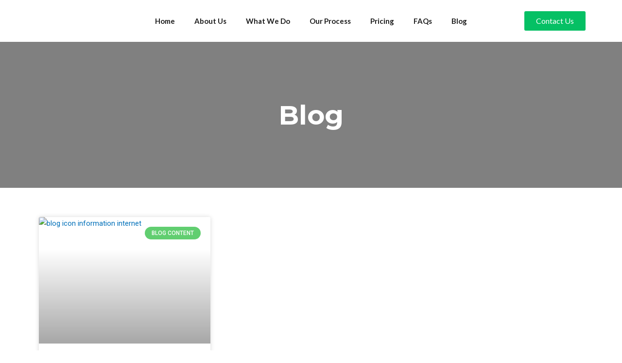

--- FILE ---
content_type: text/css
request_url: https://marketingbymargaret.com/wp-content/uploads/elementor/css/post-61.css?ver=1657058677
body_size: 360
content:
.elementor-61 .elementor-element.elementor-element-cc3d845 > .elementor-container{min-height:70px;}.elementor-bc-flex-widget .elementor-61 .elementor-element.elementor-element-6971ee5.elementor-column .elementor-widget-wrap{align-items:center;}.elementor-61 .elementor-element.elementor-element-6971ee5.elementor-column.elementor-element[data-element_type="column"] > .elementor-widget-wrap.elementor-element-populated{align-content:center;align-items:center;}.elementor-61 .elementor-element.elementor-element-6b5d593{text-align:left;}.elementor-61 .elementor-element.elementor-element-6b5d593 img{width:65%;}.elementor-bc-flex-widget .elementor-61 .elementor-element.elementor-element-0c63188.elementor-column .elementor-widget-wrap{align-items:center;}.elementor-61 .elementor-element.elementor-element-0c63188.elementor-column.elementor-element[data-element_type="column"] > .elementor-widget-wrap.elementor-element-populated{align-content:center;align-items:center;}.elementor-61 .elementor-element.elementor-element-184ada0 .elementor-menu-toggle{margin-left:auto;background-color:#E5F2EB;}.elementor-61 .elementor-element.elementor-element-184ada0 .elementor-nav-menu .elementor-item{font-family:"Lato", Sans-serif;font-weight:600;}.elementor-61 .elementor-element.elementor-element-184ada0 .elementor-nav-menu--main .elementor-item{color:#1D1D1D;fill:#1D1D1D;}.elementor-61 .elementor-element.elementor-element-184ada0 .elementor-nav-menu--main .elementor-item:hover,
					.elementor-61 .elementor-element.elementor-element-184ada0 .elementor-nav-menu--main .elementor-item.elementor-item-active,
					.elementor-61 .elementor-element.elementor-element-184ada0 .elementor-nav-menu--main .elementor-item.highlighted,
					.elementor-61 .elementor-element.elementor-element-184ada0 .elementor-nav-menu--main .elementor-item:focus{color:#05C064;fill:#05C064;}.elementor-61 .elementor-element.elementor-element-184ada0 .elementor-nav-menu--main:not(.e--pointer-framed) .elementor-item:before,
					.elementor-61 .elementor-element.elementor-element-184ada0 .elementor-nav-menu--main:not(.e--pointer-framed) .elementor-item:after{background-color:#34D29300;}.elementor-61 .elementor-element.elementor-element-184ada0 .e--pointer-framed .elementor-item:before,
					.elementor-61 .elementor-element.elementor-element-184ada0 .e--pointer-framed .elementor-item:after{border-color:#34D29300;}.elementor-61 .elementor-element.elementor-element-184ada0 .elementor-nav-menu--main .elementor-item.elementor-item-active{color:#05C064;}.elementor-61 .elementor-element.elementor-element-184ada0 .elementor-nav-menu--main:not(.e--pointer-framed) .elementor-item.elementor-item-active:before,
					.elementor-61 .elementor-element.elementor-element-184ada0 .elementor-nav-menu--main:not(.e--pointer-framed) .elementor-item.elementor-item-active:after{background-color:#34D29300;}.elementor-61 .elementor-element.elementor-element-184ada0 .e--pointer-framed .elementor-item.elementor-item-active:before,
					.elementor-61 .elementor-element.elementor-element-184ada0 .e--pointer-framed .elementor-item.elementor-item-active:after{border-color:#34D29300;}.elementor-61 .elementor-element.elementor-element-184ada0 .elementor-nav-menu--dropdown a, .elementor-61 .elementor-element.elementor-element-184ada0 .elementor-menu-toggle{color:#000000;}.elementor-61 .elementor-element.elementor-element-184ada0 .elementor-nav-menu--dropdown{background-color:#E5F6EDD6;}.elementor-61 .elementor-element.elementor-element-184ada0 .elementor-nav-menu--dropdown a:hover,
					.elementor-61 .elementor-element.elementor-element-184ada0 .elementor-nav-menu--dropdown a.elementor-item-active,
					.elementor-61 .elementor-element.elementor-element-184ada0 .elementor-nav-menu--dropdown a.highlighted,
					.elementor-61 .elementor-element.elementor-element-184ada0 .elementor-menu-toggle:hover{color:#FF0747;}.elementor-61 .elementor-element.elementor-element-184ada0 .elementor-nav-menu--dropdown a:hover,
					.elementor-61 .elementor-element.elementor-element-184ada0 .elementor-nav-menu--dropdown a.elementor-item-active,
					.elementor-61 .elementor-element.elementor-element-184ada0 .elementor-nav-menu--dropdown a.highlighted{background-color:#FBFFFD00;}.elementor-61 .elementor-element.elementor-element-184ada0 .elementor-nav-menu--dropdown a.elementor-item-active{color:#E96656;background-color:#34D29300;}.elementor-61 .elementor-element.elementor-element-184ada0 div.elementor-menu-toggle{color:#05C064;}.elementor-61 .elementor-element.elementor-element-184ada0 div.elementor-menu-toggle svg{fill:#05C064;}.elementor-61 .elementor-element.elementor-element-184ada0 div.elementor-menu-toggle:hover{color:#05C064;}.elementor-61 .elementor-element.elementor-element-184ada0 div.elementor-menu-toggle:hover svg{fill:#05C064;}.elementor-bc-flex-widget .elementor-61 .elementor-element.elementor-element-345a7b1.elementor-column .elementor-widget-wrap{align-items:center;}.elementor-61 .elementor-element.elementor-element-345a7b1.elementor-column.elementor-element[data-element_type="column"] > .elementor-widget-wrap.elementor-element-populated{align-content:center;align-items:center;}.elementor-61 .elementor-element.elementor-element-05eab81 .elementor-button{font-family:"Lato", Sans-serif;font-size:16px;font-weight:500;fill:#FFFFFF;color:#FFFFFF;background-color:#05C064;}.elementor-61 .elementor-element.elementor-element-05eab81 .elementor-button:hover, .elementor-61 .elementor-element.elementor-element-05eab81 .elementor-button:focus{color:#FFFFFF;background-color:#000000;}.elementor-61 .elementor-element.elementor-element-05eab81 .elementor-button:hover svg, .elementor-61 .elementor-element.elementor-element-05eab81 .elementor-button:focus svg{fill:#FFFFFF;}@media(max-width:767px){.elementor-61 .elementor-element.elementor-element-6971ee5{width:50%;}.elementor-61 .elementor-element.elementor-element-0c63188{width:50%;}}@media(min-width:768px){.elementor-61 .elementor-element.elementor-element-6971ee5{width:20%;}.elementor-61 .elementor-element.elementor-element-0c63188{width:60%;}.elementor-61 .elementor-element.elementor-element-345a7b1{width:19.666%;}}@media(max-width:1024px) and (min-width:768px){.elementor-61 .elementor-element.elementor-element-6971ee5{width:30%;}.elementor-61 .elementor-element.elementor-element-0c63188{width:70%;}}

--- FILE ---
content_type: text/css
request_url: https://marketingbymargaret.com/wp-content/uploads/elementor/css/post-81.css?ver=1717035966
body_size: 414
content:
.elementor-81 .elementor-element.elementor-element-310a812 > .elementor-container{min-height:200px;}.elementor-81 .elementor-element.elementor-element-310a812 > .elementor-container > .elementor-column > .elementor-widget-wrap{align-content:center;align-items:center;}.elementor-81 .elementor-element.elementor-element-310a812:not(.elementor-motion-effects-element-type-background), .elementor-81 .elementor-element.elementor-element-310a812 > .elementor-motion-effects-container > .elementor-motion-effects-layer{background-color:#05C064;}.elementor-81 .elementor-element.elementor-element-310a812{transition:background 0.3s, border 0.3s, border-radius 0.3s, box-shadow 0.3s;}.elementor-81 .elementor-element.elementor-element-310a812 > .elementor-background-overlay{transition:background 0.3s, border-radius 0.3s, opacity 0.3s;}.elementor-81 .elementor-element.elementor-element-310a812 > .elementor-shape-top .elementor-shape-fill{fill:#FFFFFF;}.elementor-81 .elementor-element.elementor-element-310a812 > .elementor-shape-top svg{width:calc(100% + 1.3px);height:23px;}.elementor-81 .elementor-element.elementor-element-663c1f9 > .elementor-element-populated{transition:background 0.3s, border 0.3s, border-radius 0.3s, box-shadow 0.3s;}.elementor-81 .elementor-element.elementor-element-663c1f9 > .elementor-element-populated > .elementor-background-overlay{transition:background 0.3s, border-radius 0.3s, opacity 0.3s;}.elementor-81 .elementor-element.elementor-element-7f8daae.elementor-view-stacked .elementor-icon{background-color:#000000;}.elementor-81 .elementor-element.elementor-element-7f8daae.elementor-view-framed .elementor-icon, .elementor-81 .elementor-element.elementor-element-7f8daae.elementor-view-default .elementor-icon{fill:#000000;color:#000000;border-color:#000000;}.elementor-81 .elementor-element.elementor-element-7f8daae{--icon-box-icon-margin:9px;}.elementor-81 .elementor-element.elementor-element-7f8daae .elementor-icon{font-size:35px;}.elementor-81 .elementor-element.elementor-element-7f8daae .elementor-icon-box-wrapper{text-align:center;}.elementor-81 .elementor-element.elementor-element-7f8daae .elementor-icon-box-title{color:#FFFFFF;}.elementor-81 .elementor-element.elementor-element-7f8daae .elementor-icon-box-title, .elementor-81 .elementor-element.elementor-element-7f8daae .elementor-icon-box-title a{font-family:"Lato", Sans-serif;font-size:18px;font-weight:500;}.elementor-81 .elementor-element.elementor-element-54381c0 > .elementor-element-populated{transition:background 0.3s, border 0.3s, border-radius 0.3s, box-shadow 0.3s;}.elementor-81 .elementor-element.elementor-element-54381c0 > .elementor-element-populated > .elementor-background-overlay{transition:background 0.3s, border-radius 0.3s, opacity 0.3s;}.elementor-81 .elementor-element.elementor-element-964116d.elementor-view-stacked .elementor-icon{background-color:#000000;}.elementor-81 .elementor-element.elementor-element-964116d.elementor-view-framed .elementor-icon, .elementor-81 .elementor-element.elementor-element-964116d.elementor-view-default .elementor-icon{fill:#000000;color:#000000;border-color:#000000;}.elementor-81 .elementor-element.elementor-element-964116d{--icon-box-icon-margin:9px;}.elementor-81 .elementor-element.elementor-element-964116d .elementor-icon{font-size:35px;}.elementor-81 .elementor-element.elementor-element-964116d .elementor-icon-box-wrapper{text-align:center;}.elementor-81 .elementor-element.elementor-element-964116d .elementor-icon-box-title{color:#FFFFFF;}.elementor-81 .elementor-element.elementor-element-964116d .elementor-icon-box-title, .elementor-81 .elementor-element.elementor-element-964116d .elementor-icon-box-title a{font-family:"Lato", Sans-serif;font-size:18px;font-weight:500;}.elementor-81 .elementor-element.elementor-element-afa5413 > .elementor-element-populated{transition:background 0.3s, border 0.3s, border-radius 0.3s, box-shadow 0.3s;}.elementor-81 .elementor-element.elementor-element-afa5413 > .elementor-element-populated > .elementor-background-overlay{transition:background 0.3s, border-radius 0.3s, opacity 0.3s;}.elementor-81 .elementor-element.elementor-element-525658b.elementor-view-stacked .elementor-icon{background-color:#000000;}.elementor-81 .elementor-element.elementor-element-525658b.elementor-view-framed .elementor-icon, .elementor-81 .elementor-element.elementor-element-525658b.elementor-view-default .elementor-icon{fill:#000000;color:#000000;border-color:#000000;}.elementor-81 .elementor-element.elementor-element-525658b{--icon-box-icon-margin:9px;}.elementor-81 .elementor-element.elementor-element-525658b .elementor-icon{font-size:35px;}.elementor-81 .elementor-element.elementor-element-525658b .elementor-icon-box-wrapper{text-align:center;}.elementor-81 .elementor-element.elementor-element-525658b .elementor-icon-box-title{color:#FFFFFF;}.elementor-81 .elementor-element.elementor-element-525658b .elementor-icon-box-title, .elementor-81 .elementor-element.elementor-element-525658b .elementor-icon-box-title a{font-family:"Lato", Sans-serif;font-size:18px;font-weight:500;}.elementor-81 .elementor-element.elementor-element-c3d4cc7 > .elementor-element-populated{transition:background 0.3s, border 0.3s, border-radius 0.3s, box-shadow 0.3s;}.elementor-81 .elementor-element.elementor-element-c3d4cc7 > .elementor-element-populated > .elementor-background-overlay{transition:background 0.3s, border-radius 0.3s, opacity 0.3s;}.elementor-81 .elementor-element.elementor-element-cbd3a92{--grid-template-columns:repeat(0, auto);--icon-size:18px;--grid-column-gap:18px;--grid-row-gap:0px;}.elementor-81 .elementor-element.elementor-element-cbd3a92 .elementor-widget-container{text-align:center;}.elementor-81 .elementor-element.elementor-element-cbd3a92 .elementor-social-icon{background-color:#000000;}.elementor-81 .elementor-element.elementor-element-cbd3a92 .elementor-social-icon:hover{background-color:#FFFFFF;}.elementor-81 .elementor-element.elementor-element-cbd3a92 .elementor-social-icon:hover i{color:#05C064;}.elementor-81 .elementor-element.elementor-element-cbd3a92 .elementor-social-icon:hover svg{fill:#05C064;}.elementor-81 .elementor-element.elementor-element-7d45c41:not(.elementor-motion-effects-element-type-background), .elementor-81 .elementor-element.elementor-element-7d45c41 > .elementor-motion-effects-container > .elementor-motion-effects-layer{background-color:#05C064;}.elementor-81 .elementor-element.elementor-element-7d45c41{transition:background 0.3s, border 0.3s, border-radius 0.3s, box-shadow 0.3s;}.elementor-81 .elementor-element.elementor-element-7d45c41 > .elementor-background-overlay{transition:background 0.3s, border-radius 0.3s, opacity 0.3s;}.elementor-81 .elementor-element.elementor-element-649c8a7{text-align:center;color:#FFFFFF;font-family:"Lato", Sans-serif;font-weight:400;}@media(max-width:1024px){.elementor-81 .elementor-element.elementor-element-7f8daae{--icon-box-icon-margin:3px;}.elementor-81 .elementor-element.elementor-element-7f8daae .elementor-icon{font-size:30px;}.elementor-81 .elementor-element.elementor-element-964116d{--icon-box-icon-margin:3px;}.elementor-81 .elementor-element.elementor-element-964116d .elementor-icon{font-size:30px;}.elementor-81 .elementor-element.elementor-element-525658b{--icon-box-icon-margin:3px;}.elementor-81 .elementor-element.elementor-element-525658b .elementor-icon{font-size:30px;}.elementor-81 .elementor-element.elementor-element-cbd3a92{--icon-size:15px;--grid-column-gap:6px;}}@media(max-width:767px){.elementor-81 .elementor-element.elementor-element-310a812{padding:0px 0px 0px 0px;}.elementor-81 .elementor-element.elementor-element-663c1f9 > .elementor-element-populated{padding:40px 0px 10px 0px;}.elementor-81 .elementor-element.elementor-element-54381c0 > .elementor-element-populated{padding:40px 0px 10px 0px;}.elementor-81 .elementor-element.elementor-element-afa5413 > .elementor-element-populated{padding:40px 0px 10px 0px;}.elementor-81 .elementor-element.elementor-element-c3d4cc7 > .elementor-element-populated{padding:40px 0px 10px 0px;}.elementor-81 .elementor-element.elementor-element-cbd3a92{--icon-size:20px;--grid-column-gap:20px;}}

--- FILE ---
content_type: text/css
request_url: https://marketingbymargaret.com/wp-content/uploads/elementor/css/post-1071.css?ver=1656294498
body_size: 250
content:
.elementor-1071 .elementor-element.elementor-element-e32b2e8 > .elementor-container{min-height:300px;}.elementor-1071 .elementor-element.elementor-element-e32b2e8:not(.elementor-motion-effects-element-type-background), .elementor-1071 .elementor-element.elementor-element-e32b2e8 > .elementor-motion-effects-container > .elementor-motion-effects-layer{background-image:url("http://marketingbymargaret.com/wp-content/uploads/2022/06/thought-catalog-UK78i6vK3sc-unsplash-1.jpg");background-position:center center;background-repeat:no-repeat;background-size:cover;}.elementor-1071 .elementor-element.elementor-element-e32b2e8 > .elementor-background-overlay{background-color:#000000;opacity:0.5;transition:background 0.3s, border-radius 0.3s, opacity 0.3s;}.elementor-1071 .elementor-element.elementor-element-e32b2e8{transition:background 0.3s, border 0.3s, border-radius 0.3s, box-shadow 0.3s;}.elementor-1071 .elementor-element.elementor-element-bb7de43{text-align:center;}.elementor-1071 .elementor-element.elementor-element-bb7de43 .elementor-heading-title{color:#FFFFFF;font-family:"Montserrat", Sans-serif;font-size:55px;font-weight:700;}.elementor-1071 .elementor-element.elementor-element-bb7de43 > .elementor-widget-container{padding:40px 0px 40px 0px;}.elementor-1071 .elementor-element.elementor-element-9a1e4a8{padding:50px 0px 80px 0px;}.elementor-1071 .elementor-element.elementor-element-6de9aa7 .elementor-posts-container .elementor-post__thumbnail{padding-bottom:calc( 0.66 * 100% );}.elementor-1071 .elementor-element.elementor-element-6de9aa7:after{content:"0.66";}.elementor-1071 .elementor-element.elementor-element-6de9aa7 .elementor-post__meta-data span + span:before{content:"•";}.elementor-1071 .elementor-element.elementor-element-6de9aa7{--grid-column-gap:30px;--grid-row-gap:35px;}.elementor-1071 .elementor-element.elementor-element-6de9aa7 .elementor-post__text{margin-top:20px;}.elementor-1071 .elementor-element.elementor-element-6de9aa7 .elementor-post__badge{right:0;}.elementor-1071 .elementor-element.elementor-element-6de9aa7 .elementor-post__card .elementor-post__badge{margin:20px;}.elementor-1071 .elementor-element.elementor-element-6de9aa7 .elementor-pagination{text-align:center;}body:not(.rtl) .elementor-1071 .elementor-element.elementor-element-6de9aa7 .elementor-pagination .page-numbers:not(:first-child){margin-left:calc( 10px/2 );}body:not(.rtl) .elementor-1071 .elementor-element.elementor-element-6de9aa7 .elementor-pagination .page-numbers:not(:last-child){margin-right:calc( 10px/2 );}body.rtl .elementor-1071 .elementor-element.elementor-element-6de9aa7 .elementor-pagination .page-numbers:not(:first-child){margin-right:calc( 10px/2 );}body.rtl .elementor-1071 .elementor-element.elementor-element-6de9aa7 .elementor-pagination .page-numbers:not(:last-child){margin-left:calc( 10px/2 );}@media(max-width:767px){.elementor-1071 .elementor-element.elementor-element-6de9aa7 .elementor-posts-container .elementor-post__thumbnail{padding-bottom:calc( 0.5 * 100% );}.elementor-1071 .elementor-element.elementor-element-6de9aa7:after{content:"0.5";}}